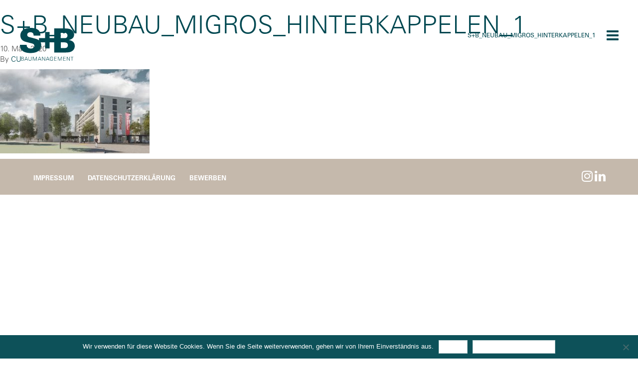

--- FILE ---
content_type: text/html; charset=UTF-8
request_url: https://www.s-b.swiss/referenz/neubau-migros-hinterkappelen/sb_neubau_migros_hinterkappelen_1/
body_size: 7387
content:

<!doctype html>
<html lang="de">
  <head>
  <meta charset="utf-8">
  <meta http-equiv="x-ua-compatible" content="ie=edge">
  <meta name="viewport" content="width=device-width, initial-scale=1, maximum-scale=1, user-scalable=0"/> 
  <meta name='robots' content='index, follow, max-image-preview:large, max-snippet:-1, max-video-preview:-1' />

	<!-- This site is optimized with the Yoast SEO plugin v25.6 - https://yoast.com/wordpress/plugins/seo/ -->
	<title>S+B_Neubau_Migros_Hinterkappelen_1 - S+B Baumanagement AG</title>
	<link rel="canonical" href="https://www.s-b.swiss/referenz/neubau-migros-hinterkappelen/sb_neubau_migros_hinterkappelen_1/" />
	<meta property="og:locale" content="de_DE" />
	<meta property="og:type" content="article" />
	<meta property="og:title" content="S+B_Neubau_Migros_Hinterkappelen_1 - S+B Baumanagement AG" />
	<meta property="og:url" content="https://www.s-b.swiss/referenz/neubau-migros-hinterkappelen/sb_neubau_migros_hinterkappelen_1/" />
	<meta property="og:site_name" content="S+B Baumanagement AG" />
	<meta property="og:image" content="https://www.s-b.swiss/referenz/neubau-migros-hinterkappelen/sb_neubau_migros_hinterkappelen_1" />
	<meta property="og:image:width" content="2000" />
	<meta property="og:image:height" content="1124" />
	<meta property="og:image:type" content="image/jpeg" />
	<meta name="twitter:card" content="summary_large_image" />
	<script type="application/ld+json" class="yoast-schema-graph">{"@context":"https://schema.org","@graph":[{"@type":"WebPage","@id":"https://www.s-b.swiss/referenz/neubau-migros-hinterkappelen/sb_neubau_migros_hinterkappelen_1/","url":"https://www.s-b.swiss/referenz/neubau-migros-hinterkappelen/sb_neubau_migros_hinterkappelen_1/","name":"S+B_Neubau_Migros_Hinterkappelen_1 - S+B Baumanagement AG","isPartOf":{"@id":"https://www.s-b.swiss/#website"},"primaryImageOfPage":{"@id":"https://www.s-b.swiss/referenz/neubau-migros-hinterkappelen/sb_neubau_migros_hinterkappelen_1/#primaryimage"},"image":{"@id":"https://www.s-b.swiss/referenz/neubau-migros-hinterkappelen/sb_neubau_migros_hinterkappelen_1/#primaryimage"},"thumbnailUrl":"https://www.s-b.swiss/wp-content/uploads/2020/03/SB_Neubau_Migros_Hinterkappelen_1.jpg","datePublished":"2020-03-10T09:59:20+00:00","breadcrumb":{"@id":"https://www.s-b.swiss/referenz/neubau-migros-hinterkappelen/sb_neubau_migros_hinterkappelen_1/#breadcrumb"},"inLanguage":"de","potentialAction":[{"@type":"ReadAction","target":["https://www.s-b.swiss/referenz/neubau-migros-hinterkappelen/sb_neubau_migros_hinterkappelen_1/"]}]},{"@type":"ImageObject","inLanguage":"de","@id":"https://www.s-b.swiss/referenz/neubau-migros-hinterkappelen/sb_neubau_migros_hinterkappelen_1/#primaryimage","url":"https://www.s-b.swiss/wp-content/uploads/2020/03/SB_Neubau_Migros_Hinterkappelen_1.jpg","contentUrl":"https://www.s-b.swiss/wp-content/uploads/2020/03/SB_Neubau_Migros_Hinterkappelen_1.jpg","width":2000,"height":1124},{"@type":"BreadcrumbList","@id":"https://www.s-b.swiss/referenz/neubau-migros-hinterkappelen/sb_neubau_migros_hinterkappelen_1/#breadcrumb","itemListElement":[{"@type":"ListItem","position":1,"name":"Startseite","item":"https://www.s-b.swiss/"},{"@type":"ListItem","position":2,"name":"Neubau Migros Hinterkappelen","item":"https://www.s-b.swiss/referenz/neubau-migros-hinterkappelen/"},{"@type":"ListItem","position":3,"name":"S+B_Neubau_Migros_Hinterkappelen_1"}]},{"@type":"WebSite","@id":"https://www.s-b.swiss/#website","url":"https://www.s-b.swiss/","name":"S+B Baumanagement AG","description":"Erfolg durch Zusammenspiel.","publisher":{"@id":"https://www.s-b.swiss/#organization"},"potentialAction":[{"@type":"SearchAction","target":{"@type":"EntryPoint","urlTemplate":"https://www.s-b.swiss/?s={search_term_string}"},"query-input":{"@type":"PropertyValueSpecification","valueRequired":true,"valueName":"search_term_string"}}],"inLanguage":"de"},{"@type":"Organization","@id":"https://www.s-b.swiss/#organization","name":"S+B Baumanagement AG","url":"https://www.s-b.swiss/","logo":{"@type":"ImageObject","inLanguage":"de","@id":"https://www.s-b.swiss/#/schema/logo/image/","url":"https://www.s-b.swiss/wp-content/uploads/2016/08/SulzerBuzzi_Profilbild_400x400px.png","contentUrl":"https://www.s-b.swiss/wp-content/uploads/2016/08/SulzerBuzzi_Profilbild_400x400px.png","width":400,"height":400,"caption":"S+B Baumanagement AG"},"image":{"@id":"https://www.s-b.swiss/#/schema/logo/image/"},"sameAs":["https://www.linkedin.com/company/10870657"]}]}</script>
	<!-- / Yoast SEO plugin. -->


<script type="text/javascript">
/* <![CDATA[ */
window._wpemojiSettings = {"baseUrl":"https:\/\/s.w.org\/images\/core\/emoji\/15.0.3\/72x72\/","ext":".png","svgUrl":"https:\/\/s.w.org\/images\/core\/emoji\/15.0.3\/svg\/","svgExt":".svg","source":{"concatemoji":"https:\/\/www.s-b.swiss\/wp-includes\/js\/wp-emoji-release.min.js?ver=6.6.4"}};
/*! This file is auto-generated */
!function(i,n){var o,s,e;function c(e){try{var t={supportTests:e,timestamp:(new Date).valueOf()};sessionStorage.setItem(o,JSON.stringify(t))}catch(e){}}function p(e,t,n){e.clearRect(0,0,e.canvas.width,e.canvas.height),e.fillText(t,0,0);var t=new Uint32Array(e.getImageData(0,0,e.canvas.width,e.canvas.height).data),r=(e.clearRect(0,0,e.canvas.width,e.canvas.height),e.fillText(n,0,0),new Uint32Array(e.getImageData(0,0,e.canvas.width,e.canvas.height).data));return t.every(function(e,t){return e===r[t]})}function u(e,t,n){switch(t){case"flag":return n(e,"\ud83c\udff3\ufe0f\u200d\u26a7\ufe0f","\ud83c\udff3\ufe0f\u200b\u26a7\ufe0f")?!1:!n(e,"\ud83c\uddfa\ud83c\uddf3","\ud83c\uddfa\u200b\ud83c\uddf3")&&!n(e,"\ud83c\udff4\udb40\udc67\udb40\udc62\udb40\udc65\udb40\udc6e\udb40\udc67\udb40\udc7f","\ud83c\udff4\u200b\udb40\udc67\u200b\udb40\udc62\u200b\udb40\udc65\u200b\udb40\udc6e\u200b\udb40\udc67\u200b\udb40\udc7f");case"emoji":return!n(e,"\ud83d\udc26\u200d\u2b1b","\ud83d\udc26\u200b\u2b1b")}return!1}function f(e,t,n){var r="undefined"!=typeof WorkerGlobalScope&&self instanceof WorkerGlobalScope?new OffscreenCanvas(300,150):i.createElement("canvas"),a=r.getContext("2d",{willReadFrequently:!0}),o=(a.textBaseline="top",a.font="600 32px Arial",{});return e.forEach(function(e){o[e]=t(a,e,n)}),o}function t(e){var t=i.createElement("script");t.src=e,t.defer=!0,i.head.appendChild(t)}"undefined"!=typeof Promise&&(o="wpEmojiSettingsSupports",s=["flag","emoji"],n.supports={everything:!0,everythingExceptFlag:!0},e=new Promise(function(e){i.addEventListener("DOMContentLoaded",e,{once:!0})}),new Promise(function(t){var n=function(){try{var e=JSON.parse(sessionStorage.getItem(o));if("object"==typeof e&&"number"==typeof e.timestamp&&(new Date).valueOf()<e.timestamp+604800&&"object"==typeof e.supportTests)return e.supportTests}catch(e){}return null}();if(!n){if("undefined"!=typeof Worker&&"undefined"!=typeof OffscreenCanvas&&"undefined"!=typeof URL&&URL.createObjectURL&&"undefined"!=typeof Blob)try{var e="postMessage("+f.toString()+"("+[JSON.stringify(s),u.toString(),p.toString()].join(",")+"));",r=new Blob([e],{type:"text/javascript"}),a=new Worker(URL.createObjectURL(r),{name:"wpTestEmojiSupports"});return void(a.onmessage=function(e){c(n=e.data),a.terminate(),t(n)})}catch(e){}c(n=f(s,u,p))}t(n)}).then(function(e){for(var t in e)n.supports[t]=e[t],n.supports.everything=n.supports.everything&&n.supports[t],"flag"!==t&&(n.supports.everythingExceptFlag=n.supports.everythingExceptFlag&&n.supports[t]);n.supports.everythingExceptFlag=n.supports.everythingExceptFlag&&!n.supports.flag,n.DOMReady=!1,n.readyCallback=function(){n.DOMReady=!0}}).then(function(){return e}).then(function(){var e;n.supports.everything||(n.readyCallback(),(e=n.source||{}).concatemoji?t(e.concatemoji):e.wpemoji&&e.twemoji&&(t(e.twemoji),t(e.wpemoji)))}))}((window,document),window._wpemojiSettings);
/* ]]> */
</script>
<style id='wp-emoji-styles-inline-css' type='text/css'>

	img.wp-smiley, img.emoji {
		display: inline !important;
		border: none !important;
		box-shadow: none !important;
		height: 1em !important;
		width: 1em !important;
		margin: 0 0.07em !important;
		vertical-align: -0.1em !important;
		background: none !important;
		padding: 0 !important;
	}
</style>
<link rel='stylesheet' id='wp-block-library-css' href='https://www.s-b.swiss/wp-includes/css/dist/block-library/style.min.css?ver=6.6.4' type='text/css' media='all' />
<style id='classic-theme-styles-inline-css' type='text/css'>
/*! This file is auto-generated */
.wp-block-button__link{color:#fff;background-color:#32373c;border-radius:9999px;box-shadow:none;text-decoration:none;padding:calc(.667em + 2px) calc(1.333em + 2px);font-size:1.125em}.wp-block-file__button{background:#32373c;color:#fff;text-decoration:none}
</style>
<style id='global-styles-inline-css' type='text/css'>
:root{--wp--preset--aspect-ratio--square: 1;--wp--preset--aspect-ratio--4-3: 4/3;--wp--preset--aspect-ratio--3-4: 3/4;--wp--preset--aspect-ratio--3-2: 3/2;--wp--preset--aspect-ratio--2-3: 2/3;--wp--preset--aspect-ratio--16-9: 16/9;--wp--preset--aspect-ratio--9-16: 9/16;--wp--preset--color--black: #000000;--wp--preset--color--cyan-bluish-gray: #abb8c3;--wp--preset--color--white: #ffffff;--wp--preset--color--pale-pink: #f78da7;--wp--preset--color--vivid-red: #cf2e2e;--wp--preset--color--luminous-vivid-orange: #ff6900;--wp--preset--color--luminous-vivid-amber: #fcb900;--wp--preset--color--light-green-cyan: #7bdcb5;--wp--preset--color--vivid-green-cyan: #00d084;--wp--preset--color--pale-cyan-blue: #8ed1fc;--wp--preset--color--vivid-cyan-blue: #0693e3;--wp--preset--color--vivid-purple: #9b51e0;--wp--preset--gradient--vivid-cyan-blue-to-vivid-purple: linear-gradient(135deg,rgba(6,147,227,1) 0%,rgb(155,81,224) 100%);--wp--preset--gradient--light-green-cyan-to-vivid-green-cyan: linear-gradient(135deg,rgb(122,220,180) 0%,rgb(0,208,130) 100%);--wp--preset--gradient--luminous-vivid-amber-to-luminous-vivid-orange: linear-gradient(135deg,rgba(252,185,0,1) 0%,rgba(255,105,0,1) 100%);--wp--preset--gradient--luminous-vivid-orange-to-vivid-red: linear-gradient(135deg,rgba(255,105,0,1) 0%,rgb(207,46,46) 100%);--wp--preset--gradient--very-light-gray-to-cyan-bluish-gray: linear-gradient(135deg,rgb(238,238,238) 0%,rgb(169,184,195) 100%);--wp--preset--gradient--cool-to-warm-spectrum: linear-gradient(135deg,rgb(74,234,220) 0%,rgb(151,120,209) 20%,rgb(207,42,186) 40%,rgb(238,44,130) 60%,rgb(251,105,98) 80%,rgb(254,248,76) 100%);--wp--preset--gradient--blush-light-purple: linear-gradient(135deg,rgb(255,206,236) 0%,rgb(152,150,240) 100%);--wp--preset--gradient--blush-bordeaux: linear-gradient(135deg,rgb(254,205,165) 0%,rgb(254,45,45) 50%,rgb(107,0,62) 100%);--wp--preset--gradient--luminous-dusk: linear-gradient(135deg,rgb(255,203,112) 0%,rgb(199,81,192) 50%,rgb(65,88,208) 100%);--wp--preset--gradient--pale-ocean: linear-gradient(135deg,rgb(255,245,203) 0%,rgb(182,227,212) 50%,rgb(51,167,181) 100%);--wp--preset--gradient--electric-grass: linear-gradient(135deg,rgb(202,248,128) 0%,rgb(113,206,126) 100%);--wp--preset--gradient--midnight: linear-gradient(135deg,rgb(2,3,129) 0%,rgb(40,116,252) 100%);--wp--preset--font-size--small: 13px;--wp--preset--font-size--medium: 20px;--wp--preset--font-size--large: 36px;--wp--preset--font-size--x-large: 42px;--wp--preset--spacing--20: 0.44rem;--wp--preset--spacing--30: 0.67rem;--wp--preset--spacing--40: 1rem;--wp--preset--spacing--50: 1.5rem;--wp--preset--spacing--60: 2.25rem;--wp--preset--spacing--70: 3.38rem;--wp--preset--spacing--80: 5.06rem;--wp--preset--shadow--natural: 6px 6px 9px rgba(0, 0, 0, 0.2);--wp--preset--shadow--deep: 12px 12px 50px rgba(0, 0, 0, 0.4);--wp--preset--shadow--sharp: 6px 6px 0px rgba(0, 0, 0, 0.2);--wp--preset--shadow--outlined: 6px 6px 0px -3px rgba(255, 255, 255, 1), 6px 6px rgba(0, 0, 0, 1);--wp--preset--shadow--crisp: 6px 6px 0px rgba(0, 0, 0, 1);}:where(.is-layout-flex){gap: 0.5em;}:where(.is-layout-grid){gap: 0.5em;}body .is-layout-flex{display: flex;}.is-layout-flex{flex-wrap: wrap;align-items: center;}.is-layout-flex > :is(*, div){margin: 0;}body .is-layout-grid{display: grid;}.is-layout-grid > :is(*, div){margin: 0;}:where(.wp-block-columns.is-layout-flex){gap: 2em;}:where(.wp-block-columns.is-layout-grid){gap: 2em;}:where(.wp-block-post-template.is-layout-flex){gap: 1.25em;}:where(.wp-block-post-template.is-layout-grid){gap: 1.25em;}.has-black-color{color: var(--wp--preset--color--black) !important;}.has-cyan-bluish-gray-color{color: var(--wp--preset--color--cyan-bluish-gray) !important;}.has-white-color{color: var(--wp--preset--color--white) !important;}.has-pale-pink-color{color: var(--wp--preset--color--pale-pink) !important;}.has-vivid-red-color{color: var(--wp--preset--color--vivid-red) !important;}.has-luminous-vivid-orange-color{color: var(--wp--preset--color--luminous-vivid-orange) !important;}.has-luminous-vivid-amber-color{color: var(--wp--preset--color--luminous-vivid-amber) !important;}.has-light-green-cyan-color{color: var(--wp--preset--color--light-green-cyan) !important;}.has-vivid-green-cyan-color{color: var(--wp--preset--color--vivid-green-cyan) !important;}.has-pale-cyan-blue-color{color: var(--wp--preset--color--pale-cyan-blue) !important;}.has-vivid-cyan-blue-color{color: var(--wp--preset--color--vivid-cyan-blue) !important;}.has-vivid-purple-color{color: var(--wp--preset--color--vivid-purple) !important;}.has-black-background-color{background-color: var(--wp--preset--color--black) !important;}.has-cyan-bluish-gray-background-color{background-color: var(--wp--preset--color--cyan-bluish-gray) !important;}.has-white-background-color{background-color: var(--wp--preset--color--white) !important;}.has-pale-pink-background-color{background-color: var(--wp--preset--color--pale-pink) !important;}.has-vivid-red-background-color{background-color: var(--wp--preset--color--vivid-red) !important;}.has-luminous-vivid-orange-background-color{background-color: var(--wp--preset--color--luminous-vivid-orange) !important;}.has-luminous-vivid-amber-background-color{background-color: var(--wp--preset--color--luminous-vivid-amber) !important;}.has-light-green-cyan-background-color{background-color: var(--wp--preset--color--light-green-cyan) !important;}.has-vivid-green-cyan-background-color{background-color: var(--wp--preset--color--vivid-green-cyan) !important;}.has-pale-cyan-blue-background-color{background-color: var(--wp--preset--color--pale-cyan-blue) !important;}.has-vivid-cyan-blue-background-color{background-color: var(--wp--preset--color--vivid-cyan-blue) !important;}.has-vivid-purple-background-color{background-color: var(--wp--preset--color--vivid-purple) !important;}.has-black-border-color{border-color: var(--wp--preset--color--black) !important;}.has-cyan-bluish-gray-border-color{border-color: var(--wp--preset--color--cyan-bluish-gray) !important;}.has-white-border-color{border-color: var(--wp--preset--color--white) !important;}.has-pale-pink-border-color{border-color: var(--wp--preset--color--pale-pink) !important;}.has-vivid-red-border-color{border-color: var(--wp--preset--color--vivid-red) !important;}.has-luminous-vivid-orange-border-color{border-color: var(--wp--preset--color--luminous-vivid-orange) !important;}.has-luminous-vivid-amber-border-color{border-color: var(--wp--preset--color--luminous-vivid-amber) !important;}.has-light-green-cyan-border-color{border-color: var(--wp--preset--color--light-green-cyan) !important;}.has-vivid-green-cyan-border-color{border-color: var(--wp--preset--color--vivid-green-cyan) !important;}.has-pale-cyan-blue-border-color{border-color: var(--wp--preset--color--pale-cyan-blue) !important;}.has-vivid-cyan-blue-border-color{border-color: var(--wp--preset--color--vivid-cyan-blue) !important;}.has-vivid-purple-border-color{border-color: var(--wp--preset--color--vivid-purple) !important;}.has-vivid-cyan-blue-to-vivid-purple-gradient-background{background: var(--wp--preset--gradient--vivid-cyan-blue-to-vivid-purple) !important;}.has-light-green-cyan-to-vivid-green-cyan-gradient-background{background: var(--wp--preset--gradient--light-green-cyan-to-vivid-green-cyan) !important;}.has-luminous-vivid-amber-to-luminous-vivid-orange-gradient-background{background: var(--wp--preset--gradient--luminous-vivid-amber-to-luminous-vivid-orange) !important;}.has-luminous-vivid-orange-to-vivid-red-gradient-background{background: var(--wp--preset--gradient--luminous-vivid-orange-to-vivid-red) !important;}.has-very-light-gray-to-cyan-bluish-gray-gradient-background{background: var(--wp--preset--gradient--very-light-gray-to-cyan-bluish-gray) !important;}.has-cool-to-warm-spectrum-gradient-background{background: var(--wp--preset--gradient--cool-to-warm-spectrum) !important;}.has-blush-light-purple-gradient-background{background: var(--wp--preset--gradient--blush-light-purple) !important;}.has-blush-bordeaux-gradient-background{background: var(--wp--preset--gradient--blush-bordeaux) !important;}.has-luminous-dusk-gradient-background{background: var(--wp--preset--gradient--luminous-dusk) !important;}.has-pale-ocean-gradient-background{background: var(--wp--preset--gradient--pale-ocean) !important;}.has-electric-grass-gradient-background{background: var(--wp--preset--gradient--electric-grass) !important;}.has-midnight-gradient-background{background: var(--wp--preset--gradient--midnight) !important;}.has-small-font-size{font-size: var(--wp--preset--font-size--small) !important;}.has-medium-font-size{font-size: var(--wp--preset--font-size--medium) !important;}.has-large-font-size{font-size: var(--wp--preset--font-size--large) !important;}.has-x-large-font-size{font-size: var(--wp--preset--font-size--x-large) !important;}
:where(.wp-block-post-template.is-layout-flex){gap: 1.25em;}:where(.wp-block-post-template.is-layout-grid){gap: 1.25em;}
:where(.wp-block-columns.is-layout-flex){gap: 2em;}:where(.wp-block-columns.is-layout-grid){gap: 2em;}
:root :where(.wp-block-pullquote){font-size: 1.5em;line-height: 1.6;}
</style>
<link rel='stylesheet' id='cookie-notice-front-css' href='https://www.s-b.swiss/wp-content/plugins/cookie-notice/css/front.min.css?ver=2.5.9' type='text/css' media='all' />
<link rel='stylesheet' id='pdp/front.css-css' href='https://www.s-b.swiss/wp-content/plugins/post-draft-preview/dist/styles/front.css' type='text/css' media='all' />
<link rel='stylesheet' id='responsive-lightbox-swipebox-css' href='https://www.s-b.swiss/wp-content/plugins/responsive-lightbox/assets/swipebox/swipebox.min.css?ver=2.4.8' type='text/css' media='all' />
<link rel='stylesheet' id='sa_organigramm-css' href='https://www.s-b.swiss/wp-content/plugins/wpplugin.organizational-chart/assets/css/organigramm.css?ver=1.0.0' type='text/css' media='all' />
<link rel='stylesheet' id='sa_bootstrap-css' href='https://www.s-b.swiss/wp-content/plugins/wpplugin.organizational-chart/assets/css/vendor/bootstrap.min.css?ver=1.0.0' type='text/css' media='all' />
<link rel='stylesheet' id='SoMe-css' href='https://www.s-b.swiss/wp-content/plugins/wpplugin.some-accounts/vendor/font-awesome-4.6.3/css/font-awesome.min.css?ver=6.6.4' type='text/css' media='all' />
<link rel='stylesheet' id='css/default-skin.css-css' href='https://www.s-b.swiss/wp-content/plugins/wpplugin.team/app/public/style/default-skin.css?ver=6.6.4' type='text/css' media='all' />
<link rel='stylesheet' id='css/photoswipe.css-css' href='https://www.s-b.swiss/wp-content/plugins/wpplugin.team/app/public/style/photoswipe.css?ver=6.6.4' type='text/css' media='all' />
<link rel='stylesheet' id='css/teamshortcode.css-css' href='https://www.s-b.swiss/wp-content/plugins/wpplugin.team/app/public/style/teamshortcode.css?ver=6.6.4' type='text/css' media='all' />
<link rel='stylesheet' id='sage/css-css' href='https://www.s-b.swiss/wp-content/themes/wptheme.sbbau/dist/styles/main.css' type='text/css' media='all' />
<script type="text/javascript" id="cookie-notice-front-js-before">
/* <![CDATA[ */
var cnArgs = {"ajaxUrl":"https:\/\/www.s-b.swiss\/wp-admin\/admin-ajax.php","nonce":"abcbb44aad","hideEffect":"fade","position":"bottom","onScroll":false,"onScrollOffset":100,"onClick":false,"cookieName":"cookie_notice_accepted","cookieTime":2592000,"cookieTimeRejected":2592000,"globalCookie":false,"redirection":false,"cache":false,"revokeCookies":false,"revokeCookiesOpt":"automatic"};
/* ]]> */
</script>
<script type="text/javascript" src="https://www.s-b.swiss/wp-content/plugins/cookie-notice/js/front.min.js?ver=2.5.9" id="cookie-notice-front-js"></script>
<script type="text/javascript" src="https://www.s-b.swiss/wp-includes/js/jquery/jquery.min.js?ver=3.7.1" id="jquery-core-js"></script>
<script type="text/javascript" src="https://www.s-b.swiss/wp-includes/js/jquery/jquery-migrate.min.js?ver=3.4.1" id="jquery-migrate-js"></script>
<script type="text/javascript" src="https://www.s-b.swiss/wp-content/plugins/responsive-lightbox/assets/swipebox/jquery.swipebox.min.js?ver=2.4.8" id="responsive-lightbox-swipebox-js"></script>
<script type="text/javascript" src="https://www.s-b.swiss/wp-includes/js/underscore.min.js?ver=1.13.4" id="underscore-js"></script>
<script type="text/javascript" src="https://www.s-b.swiss/wp-content/plugins/responsive-lightbox/assets/infinitescroll/infinite-scroll.pkgd.min.js?ver=6.6.4" id="responsive-lightbox-infinite-scroll-js"></script>
<script type="text/javascript" id="responsive-lightbox-js-before">
/* <![CDATA[ */
var rlArgs = {"script":"swipebox","selector":"lightbox","customEvents":"","activeGalleries":true,"animation":true,"hideCloseButtonOnMobile":false,"removeBarsOnMobile":false,"hideBars":true,"hideBarsDelay":5000,"videoMaxWidth":1080,"useSVG":true,"loopAtEnd":false,"woocommerce_gallery":false,"ajaxurl":"https:\/\/www.s-b.swiss\/wp-admin\/admin-ajax.php","nonce":"b5acb4bf61","preview":false,"postId":4789,"scriptExtension":false};
/* ]]> */
</script>
<script type="text/javascript" src="https://www.s-b.swiss/wp-content/plugins/responsive-lightbox/js/front.js?ver=2.4.8" id="responsive-lightbox-js"></script>
<script type="text/javascript" src="https://www.s-b.swiss/wp-content/plugins/wpplugin.team/app/public/script/photoswipe-ui-default.min.js?ver=6.6.4" id="script/photoswipe-ui-default.min.js-js"></script>
<script type="text/javascript" src="https://www.s-b.swiss/wp-content/plugins/wpplugin.team/app/public/script/photoswipe.min.js?ver=6.6.4" id="script/photoswipe.min.js-js"></script>
<link rel="https://api.w.org/" href="https://www.s-b.swiss/wp-json/" /><link rel="alternate" title="JSON" type="application/json" href="https://www.s-b.swiss/wp-json/wp/v2/media/4789" /><link rel="EditURI" type="application/rsd+xml" title="RSD" href="https://www.s-b.swiss/xmlrpc.php?rsd" />
<meta name="generator" content="WordPress 6.6.4" />
<link rel='shortlink' href='https://www.s-b.swiss/?p=4789' />
<link rel="alternate" title="oEmbed (JSON)" type="application/json+oembed" href="https://www.s-b.swiss/wp-json/oembed/1.0/embed?url=https%3A%2F%2Fwww.s-b.swiss%2Freferenz%2Fneubau-migros-hinterkappelen%2Fsb_neubau_migros_hinterkappelen_1%2F" />
<link rel="alternate" title="oEmbed (XML)" type="text/xml+oembed" href="https://www.s-b.swiss/wp-json/oembed/1.0/embed?url=https%3A%2F%2Fwww.s-b.swiss%2Freferenz%2Fneubau-migros-hinterkappelen%2Fsb_neubau_migros_hinterkappelen_1%2F&#038;format=xml" />
<meta name="generator" content="performance-lab 3.4.1; plugins: webp-uploads">
<meta name="generator" content="webp-uploads 2.1.0">
<link rel="icon" href="https://www.s-b.swiss/wp-content/uploads/2017/03/cropped-Favicon2-32x32.jpg" sizes="32x32" />
<link rel="icon" href="https://www.s-b.swiss/wp-content/uploads/2017/03/cropped-Favicon2-192x192.jpg" sizes="192x192" />
<link rel="apple-touch-icon" href="https://www.s-b.swiss/wp-content/uploads/2017/03/cropped-Favicon2-180x180.jpg" />
<meta name="msapplication-TileImage" content="https://www.s-b.swiss/wp-content/uploads/2017/03/cropped-Favicon2-270x270.jpg" />
</head>
  <body class="attachment attachment-template-default single single-attachment postid-4789 attachmentid-4789 attachment-jpeg cookies-not-set sb_neubau_migros_hinterkappelen_1">
    <!--[if lt IE 9]>
      <div class="alert alert-warning">
        You are using an <strong>outdated</strong> browser. Please <a href="http://browsehappy.com/">upgrade your browser</a> to improve your experience.      </div>
    <![endif]-->
    <header>
	<div class="hamburger-menu">
		<span class="page-title">S+B_Neubau_Migros_Hinterkappelen_1</span>
		<button type="button" class="navbar-toggle collapsed" data-toggle="collapse" data-target=".navbar-collapse">
			<span class="sr-only">Toggle navigation</span>
			<span class="icon-bar"></span>
			<span class="icon-bar"></span>
			<span class="icon-bar"></span>
		</button>
	</div>
	<a class="navbar-brand" href="https://www.s-b.swiss/">S+B Baumanagement AG</a>
	<nav class="collapse navbar-collapse" role="navigation">
	  <div class="menu-hauptnavigation-container"><ul id="menu-hauptnavigation" class="nav navbar-nav"><li id="menu-item-9" class="menu-item menu-item-type-post_type menu-item-object-page menu-item-home menu-item-9"><a title="Home" href="https://www.s-b.swiss/">Home</a></li>
<li id="menu-item-178" class="menu-item menu-item-type-post_type menu-item-object-page menu-item-178"><a title="Referenzen" href="https://www.s-b.swiss/referenzen/">Referenzen</a></li>
<li id="menu-item-96" class="menu-item menu-item-type-post_type menu-item-object-page menu-item-96"><a title="Dienstleistungen" href="https://www.s-b.swiss/dienstleistungen/">Dienstleistungen</a></li>
<li id="menu-item-7154" class="menu-item menu-item-type-post_type menu-item-object-page menu-item-7154"><a title="Digitalisierung" href="https://www.s-b.swiss/digitalisierung/">Digitalisierung</a></li>
<li id="menu-item-6772" class="menu-item menu-item-type-post_type menu-item-object-page menu-item-6772"><a title="Nachhaltigkeit" href="https://www.s-b.swiss/nachhaltigkeit/">Nachhaltigkeit</a></li>
<li id="menu-item-74" class="menu-item menu-item-type-post_type menu-item-object-page menu-item-74"><a title="Deine Karriere" href="https://www.s-b.swiss/karriere/">Deine Karriere</a></li>
<li id="menu-item-239" class="menu-item menu-item-type-post_type menu-item-object-page menu-item-239"><a title="Team" href="https://www.s-b.swiss/team/">Team</a></li>
<li id="menu-item-234" class="menu-item menu-item-type-post_type menu-item-object-page menu-item-234"><a title="Über uns" href="https://www.s-b.swiss/ueber-uns/">Über uns</a></li>
<li id="menu-item-126" class="menu-item menu-item-type-post_type menu-item-object-page menu-item-126"><a title="Kontakt" href="https://www.s-b.swiss/kontakt/">Kontakt</a></li>
</ul></div>	</nav>
</header>    <div class="wrap" role="document">
      <div class="content">
        <main class="main">
            <article class="post-4789 attachment type-attachment status-inherit hentry">
    <header>
      <h1 class="entry-title">S+B_Neubau_Migros_Hinterkappelen_1</h1>
      <time class="updated" datetime="2020-03-10T09:59:20+00:00">10. März 2020</time>
<p class="byline author vcard">By <a href="https://www.s-b.swiss/author/christine-uebersax/" rel="author" class="fn">CU</a></p>
    </header>
    <div class="entry-content">
      <p class="attachment"><a href='https://www.s-b.swiss/wp-content/uploads/2020/03/SB_Neubau_Migros_Hinterkappelen_1.jpg' title="" data-rl_title="" class="rl-gallery-link" data-rl_caption="" data-rel="lightbox-gallery-0"><img fetchpriority="high" decoding="async" width="300" height="169" src="https://www.s-b.swiss/wp-content/uploads/2020/03/SB_Neubau_Migros_Hinterkappelen_1-300x169.jpg" class="attachment-medium size-medium" alt="" srcset="https://www.s-b.swiss/wp-content/uploads/2020/03/SB_Neubau_Migros_Hinterkappelen_1-300x169.jpg 300w, https://www.s-b.swiss/wp-content/uploads/2020/03/SB_Neubau_Migros_Hinterkappelen_1-1024x575.jpg 1024w, https://www.s-b.swiss/wp-content/uploads/2020/03/SB_Neubau_Migros_Hinterkappelen_1-768x432.jpg 768w, https://www.s-b.swiss/wp-content/uploads/2020/03/SB_Neubau_Migros_Hinterkappelen_1-726x408.jpg 726w, https://www.s-b.swiss/wp-content/uploads/2020/03/SB_Neubau_Migros_Hinterkappelen_1-1536x863.jpg 1536w, https://www.s-b.swiss/wp-content/uploads/2020/03/SB_Neubau_Migros_Hinterkappelen_1-1200x674.jpg 1200w, https://www.s-b.swiss/wp-content/uploads/2020/03/SB_Neubau_Migros_Hinterkappelen_1.jpg 2000w" sizes="(max-width: 300px) 100vw, 300px" /></a></p>
    </div>
    <footer>
          </footer>
      </article>
        </main><!-- /.main -->
              </div><!-- /.content -->
    </div><!-- /.wrap -->
    <footer class="content-info">
  <div class="container-fluid">
	  <div class="col-sm-6 col-xs-10">
	  <div class="menu-footer-menue-container"><ul id="menu-footer-menue" class="menu"><li id="menu-item-534" class="menu-item menu-item-type-post_type menu-item-object-page menu-item-534"><a title="Impressum" href="https://www.s-b.swiss/impressum/">Impressum</a></li>
<li id="menu-item-5037" class="menu-item menu-item-type-post_type menu-item-object-page menu-item-5037"><a title="Datenschutzerklärung" href="https://www.s-b.swiss/datenschutzerklaerung/">Datenschutzerklärung</a></li>
<li id="menu-item-5062" class="menu-item menu-item-type-post_type menu-item-object-page menu-item-5062"><a title="Bewerben" href="https://www.s-b.swiss/bewerben/">Bewerben</a></li>
</ul></div>	  </div>
	  <div class="col-sm-6 col-xs-2">
		  <div class="alignright some-accounts">
		  	<a class="some-link" href="https://www.instagram.com/sb_baumanagement_ag/?hl=de" title="Instagram" target="_blank"><i class="fa fa-instagram"></i></a>
<a class="some-link" href="https://www.linkedin.com/company/s-b-baumanagement-ag" title="LinkedIn" target="_blank"><i class="fa fa-linkedin"></i></a>
		  </div>
	  </div>
  </div>
</footer>
<!-- Matomo -->
<script>
  var _paq = window._paq = window._paq || [];
  /* tracker methods like "setCustomDimension" should be called before "trackPageView" */
  _paq.push(['trackPageView']);
  _paq.push(['enableLinkTracking']);
  (function() {
    var u="https://stats.cubetech.ch/";
    _paq.push(['setTrackerUrl', u+'piwik.php']);
    _paq.push(['setSiteId', '79']);
    var d=document, g=d.createElement('script'), s=d.getElementsByTagName('script')[0];
    g.async=true; g.src=u+'piwik.js'; s.parentNode.insertBefore(g,s);
  })();
</script>
<!-- End Matomo Code -->
<script type="text/javascript" src="https://www.s-b.swiss/wp-content/plugins/post-draft-preview/dist/scripts/manifest.js" id="pdp/manifest.js-js"></script>
<script type="text/javascript" src="https://www.s-b.swiss/wp-content/plugins/post-draft-preview/dist/scripts/front.js" id="pdp/front.js-js"></script>
<script type="text/javascript" src="https://www.s-b.swiss/wp-content/plugins/wpplugin.organizational-chart/assets/js/main.js?ver=1.0.0" id="sa_main_js-js"></script>
<script type="text/javascript" id="sage/js-js-extra">
/* <![CDATA[ */
var projectsAjax = {"url":"https:\/\/www.s-b.swiss\/wp-admin\/admin-ajax.php"};
/* ]]> */
</script>
<script type="text/javascript" src="https://www.s-b.swiss/wp-content/themes/wptheme.sbbau/dist/scripts/main.js" id="sage/js-js"></script>

		<!-- Cookie Notice plugin v2.5.9 by Hu-manity.co https://hu-manity.co/ -->
		<div id="cookie-notice" role="dialog" class="cookie-notice-hidden cookie-revoke-hidden cn-position-bottom" aria-label="Cookie Notice" style="background-color: rgba(0,72,81,0.95);"><div class="cookie-notice-container" style="color: #fff"><span id="cn-notice-text" class="cn-text-container">Wir verwenden für diese Website Cookies. Wenn Sie die Seite weiterverwenden, gehen wir von Ihrem Einverständnis aus.</span><span id="cn-notice-buttons" class="cn-buttons-container"><button id="cn-accept-cookie" data-cookie-set="accept" class="cn-set-cookie cn-button cn-button-custom btn btn-cookie" aria-label="Okay">Okay</button><button data-link-url="https://www.s-b.swiss/datenschutzerklaerung/" data-link-target="_blank" id="cn-more-info" class="cn-more-info cn-button cn-button-custom btn btn-cookie" aria-label="Datenschutzerklärung">Datenschutzerklärung</button></span><button id="cn-close-notice" data-cookie-set="accept" class="cn-close-icon" aria-label="No"></button></div>
			
		</div>
		<!-- / Cookie Notice plugin -->  </body>
</html>


--- FILE ---
content_type: text/css
request_url: https://www.s-b.swiss/wp-content/plugins/wpplugin.organizational-chart/assets/css/organigramm.css?ver=1.0.0
body_size: 248
content:
.organigramm { font-size: 15px; margin-right: 12px; margin-left: 15px; }
	
.organigramm .square { padding-left: 22px; padding-right: 22px; }
.organigramm article { background-color: #004851; color: white; padding: 30px; margin-top: 10px; width: 100%; max-width: 100%; display: table; }

.organigramm article.stufe-stabsstelle, .organigramm article.stufe-bereichsleiter, .organigramm article.stufe-mitarbeiter { background-color: #004851; }

.mitarbeiter-text { font-weight: 300; text-align: center; line-height: 1.5; height: 100%; display: table-cell; vertical-align: middle; }
.title { font-weight: 800; }





/* Responsive */
	
@media (min-width: 768px) {
	
	.organigramm { font-size: 15px; }
	.organigramm article { margin-top: 40px; }
	
	.organigramm article.stufe-geschaeftsleitung { margin: 0 auto; margin-bottom: 40px; width: 80%; }
	
	.organigramm article.stufe-geschaeftsleitung:after { content: ''; display: block; width: 1px; height: 40px; background-color: #bed1d3; position: absolute; left: 50%; transform: translateX(-50%); bottom: 0; }

	.organigramm article.stufe-stabsstelle:before, .organigramm article.stufe-stabsstelle:before, .organigramm article.stufe-bereichsleiter:before { content: ''; display: block; width: 1px; height: 40px; background-color: #bed1d3; position: absolute; left: 50%; transform: translateX(-50%); top: 0; }
	
	.organigramm .article-left::before, .organigramm .article-right::after { content: ''; position: absolute; top: 0; right: 50%; border-top: 1px solid #bed1d3; width: 50%; height: 20px; }
	.organigramm .article:after { right: auto; left: 50%; }
	 
	.mitarbeiter-text { line-height: 1.5; }
	
}

@media (min-width: 768px) and (max-width: 825px) {
	
	.organigramm article { padding: 20px; }

}


@media (min-width: 992px) {

	.organigramm .square { padding-left: 15px; padding-right: 15px; }

}


@media (min-width: 1200px) and (max-width: 1365px) {
	
	.organigramm article { padding: 20px; }
}

@media (min-width: 1200px) { 

	.organigramm { margin: 0; }
	.organigramm article.stufe-geschaeftsleitung { width: 100%; }

}

@media (max-width: 767px) {
	.organigramm article.stufe-stabsstelle { background-color: rgba( 0, 72, 81, 0.75 ); }
	.organigramm article.stufe-bereichsleiter { background-color: rgba( 0, 72, 81, 0.50 ); }
	.organigramm article.stufe-mitarbeiter { background-color: rgba( 0, 72, 81, 0.25 ); }
}


--- FILE ---
content_type: text/css
request_url: https://www.s-b.swiss/wp-content/plugins/wpplugin.team/app/public/style/teamshortcode.css?ver=6.6.4
body_size: 265
content:
.team-main-container .team-entry { height: 374px; overflow: hidden; position: relative; }
.team-main-container .team-entry .team-img { width: 100%; height: auto; background-size: cover; background-position: center center; background-repeat: no-repeat; border: none; -webkit-border-radius: 4px; -moz-border-radius: 4px; border-radius: 4px; }

.team-main-container .team-entry figcaption { background-color: rgba(0, 150, 50, 0.6); color: white; padding: 10px 10px 11px; -moz-border-radius: 0 0 4px 4px; -webkit-border-radius: 0 0 4px 4px; border-radius: 0 0 4px 4px; position: absolute; bottom: 0px; left: 10px; right: 10px; }

.team-main-container .team-entry figcaption p { margin: 0px; }
.team-main-container .team-entry figcaption p.team-name { font-weight: 700; }


/* POPUP */
.pswp__bg { background-color: white; opacity: 0.75 !important; }

.pswp__img, .pswp__zoom-wrap { z-index: 1000; }

.pswp__ui--fit .pswp__top-bar { background-color: transparent; }
.pswp__ui--fit .pswp__caption { background-color: rgba(0, 150, 50, 0.6); }

.pswp__ui--fit .pswp__caption .pswp__caption__center, .pswp__ui--fit .pswp__caption .pswp__caption__center a { color: white; text-align: center; }
.pswp__ui--fit .pswp__caption .pswp__caption__center p { margin-bottom: 0px; }

.pswp__ui--fit .pswp__caption .pswp__caption__center p.team-name { font-weight: 700; }


.pswp__button, .pswp__button--arrow--left:before, .pswp__button--arrow--right:before { background: none; font: normal normal normal 14px/1 FontAwesome; font-size: inherit; text-rendering: auto; -webkit-font-smoothing: antialiased; -moz-osx-font-smoothing: grayscale; transform: translate(0, 0); font-size: 45px; color: white; transition: color 0.2s ease; z-index: 100; }

.pswp__button:hover::before { color: white !important; }

.pswp__button--arrow--left:before { content: "\f104"; }
.pswp__button--arrow--right:before { content: "\f105"; }

.pswp__button--arrow--left { left: calc(50% - 210px - 70px); top: 40%; }
.ie9 .pswp__button--arrow--left { left: 0px !important; }

.pswp__button--arrow--right { right: calc(50% - 210px - 70px); top: 40%; }
.ie9 .pswp__button--arrow--right { right: 0px !important; }

--- FILE ---
content_type: image/svg+xml
request_url: https://www.s-b.swiss/wp-content/themes/wptheme.sbbau/dist/images/sb_logo_white.svg
body_size: 593
content:
<svg viewBox="0 0 110 66" style="background-color:#ffffff00" version="1.1" xmlns="http://www.w3.org/2000/svg" xml:space="preserve" x="0" y="0" width="100%" height="100%"><g id="Ebene%2012"><path d="M89.3 40.5h-7.4V29.1h7c1.8 0 7.3 0 7.3 5.8 0 5.6-5.3 5.6-6.9 5.6zM81.8 9.9h7.3c1.4 0 2.9 0 4.4 1.1 1.3 1.1 1.9 2.8 1.9 4.3 0 2.1-1 3.8-2.6 4.7-1.1.6-2.5.6-4.7.6h-6.3V9.9zm16.5 14.5v-.1c2.4-.6 10.4-2.4 10.4-10.9 0-4.3-2.2-6.9-3.7-8.3-4.5-4-10.7-4-16.8-4H68.8v19.4h-9.4V8.3h-8.8v12.2H38.3V25c-2.7-2.1-6.4-3.1-9.7-4l-9.1-2.3c-1.9-.5-4.9-1.4-4.9-4.9 0-2.9 2.5-5.1 6.4-5.1 6.5 0 6.4 5.2 6.4 6.7H41C41 10.2 40.2 0 21.2 0 6.7 0 .8 7.3.8 15.1c0 10.1 8.7 12.4 12 13.2l11.9 3.1c3.2.9 4.2 2.4 4.2 4.7 0 5.4-6.1 5.4-7.2 5.4-8 0-8.1-5.5-8.2-7.4H0c.1 2 .1 6.8 3.7 10.7 4.4 4.9 12.6 5.7 17.6 5.7 12.1 0 21.4-4.8 21.4-15.6 0-2.3-.4-4.2-1.1-5.8h9v12.2h8.8V29.1h9.4v20.3h21.4c4.4 0 9.3 0 13.1-2 5.3-2.8 6.7-7.3 6.7-11 0-9.9-8.7-11.4-11.7-12z" fill="#fff"/><g fill="#fff"><path d="M2.5 65.8V58h2.8c1.2 0 2.2.7 2.2 2 0 .8-.6 1.5-1.5 1.7 1.1.2 1.8.9 1.8 2s-.6 2.1-2.3 2.1h-3zm2.4-4.4c.9 0 1.8-.3 1.8-1.4 0-1.1-.9-1.4-1.8-1.4H3.2v2.8h1.7zm-1.7 3.8h1.7c1.4 0 2.2-.4 2.2-1.6 0-1.3-1.1-1.5-2.6-1.5H3.2v3.1zM9 65.8l3.2-7.8h.8l3.1 7.8h-.7l-.9-2.1h-3.9l-.8 2.1H9zm5.3-2.7l-1.7-4.5-1.8 4.5h3.5zM18.1 58v5.1c.1 1.4.9 2.2 2.2 2.2 1.3 0 2.1-.8 2.2-2.2V58h.7v5.1c0 1.7-1 2.9-2.9 2.9s-2.9-1.2-2.9-2.9V58h.7zM25.8 65.8V58H27l2.9 6.8L33 58h1.1v7.8h-.8v-7.2l-3 7.2h-.7l-3-7.2v7.2h-.8zM35.8 65.8l3.1-7.8h.8l3.2 7.8h-.8l-.9-2.1h-3.9l-.8 2.1h-.7zm5.2-2.7l-1.7-4.5-1.8 4.5H41zM44.5 58h.8l4.4 6.9V58h.7v7.8h-.9L45.2 59v6.8h-.7V58zM52 65.8l3.2-7.8h.8l3.2 7.8h-.8l-.9-2.1h-3.9l-.8 2.1H52zm5.3-2.7l-1.7-4.5-1.8 4.5h3.5zM66.1 61.8v3.7c-1 .4-1.8.5-2.8.5-2.2 0-3.4-1.7-3.4-4.1 0-2 1.1-4.1 3.4-4.1 1.3 0 2.6.7 2.7 2.1h-.8c-.1-1-1-1.4-1.9-1.4-1.9 0-2.6 1.8-2.6 3.4 0 2 .8 3.4 2.9 3.4.6 0 1.2-.1 1.8-.3v-2.5h-2v-.7h2.7zM68.7 65.8V58h4.7v.6h-3.9v2.9h3.8v.6h-3.8v3.1h4.1v.6h-4.9zM75.9 65.8V58h1.2l2.9 6.8 3.1-6.8h1v7.8h-.7v-7.2l-3 7.2h-.7l-3-7.2h-.1v7.2h-.7zM86.8 65.8V58h4.7v.6h-3.9v2.9h3.8v.6h-3.8v3.1h4.1v.6h-4.9zM94 58h.8l4.3 6.9h.1V58h.7v7.8H99L94.7 59v6.8H94V58zM104.1 58.6h-2.5V58h5.7v.6h-2.5v7.2h-.7v-7.2z"/></g></g></svg>

--- FILE ---
content_type: application/javascript
request_url: https://www.s-b.swiss/wp-content/plugins/wpplugin.organizational-chart/assets/js/main.js?ver=1.0.0
body_size: 69
content:
function isEmpty( el ){
  return !jQuery.trim(el.html())
}
  
jQuery('.square').each(function() {
	if ( !isEmpty( jQuery(this) ) ) {
		jQuery(this).addClass('article');
	}
});

jQuery('.article').each(function() {
	if ( jQuery(this).prevAll('.article').length && jQuery(this).children('article').hasClass('stufe-geschaeftsleitung') !== true ) {
		jQuery(this).addClass('article-left');
	}
	
	if ( jQuery(this).nextAll('.article').length && jQuery(this).children('article').hasClass('stufe-geschaeftsleitung') !== true ) {
		jQuery(this).addClass('article-right');
	}
});


function equalheights() {
	
	// Select and loop the container element of the elements you want to equalise
	jQuery('.organigramm').each(function(){  
	
	  // Cache the highest
	  var highestBox = 0;
	  
	  // Select and loop the elements you want to equalise
	  jQuery('.square', this).each(function(){
	    
	    // If this box is higher than the cached highest then store it
	    if( jQuery('article', this).height() > highestBox ) {
	     	highestBox = jQuery('article', this).height(); 
	    }
	  
	  });  
	        
	  // Set the height of all those children to whichever was highest 
	  jQuery('.square article',this).height(highestBox);
	                
	});
	
}
	
jQuery( document ).ready(function() { equalheights(); });
jQuery( window ).resize(function() { equalheights(); });




--- FILE ---
content_type: image/svg+xml
request_url: https://www.s-b.swiss/wp-content/themes/wptheme.sbbau/dist/images/sb_logo_petrol.svg
body_size: 596
content:
<svg viewBox="0 0 110 66" style="background-color:#ffffff00" version="1.1" xmlns="http://www.w3.org/2000/svg" xml:space="preserve" x="0" y="0" width="100%" height="100%"><g id="Ebene%201"><path d="M89.3 40.5h-7.4V29.1h7c1.8 0 7.3 0 7.3 5.8 0 5.6-5.3 5.6-6.9 5.6zM81.8 9.9h7.3c1.4 0 2.9 0 4.4 1.1 1.3 1.1 1.9 2.8 1.9 4.3 0 2.1-1 3.8-2.6 4.7-1.1.6-2.5.6-4.7.6h-6.3V9.9zm16.5 14.5v-.1c2.4-.6 10.4-2.4 10.4-10.9 0-4.3-2.2-6.9-3.7-8.3-4.5-4-10.7-4-16.8-4H68.8v19.4h-9.4V8.3h-8.8v12.2H38.3V25c-2.7-2.1-6.4-3.1-9.7-4l-9.1-2.3c-1.9-.5-4.9-1.4-4.9-4.9 0-2.9 2.5-5.1 6.4-5.1 6.5 0 6.4 5.2 6.4 6.7H41C41 10.2 40.2 0 21.2 0 6.7 0 .8 7.3.8 15.1c0 10.1 8.7 12.4 12 13.2l11.9 3.1c3.2.9 4.2 2.4 4.2 4.7 0 5.4-6.1 5.4-7.2 5.4-8 0-8.1-5.5-8.2-7.4H0c.1 2 .1 6.8 3.7 10.7 4.4 4.9 12.6 5.7 17.6 5.7 12.1 0 21.4-4.8 21.4-15.6 0-2.3-.4-4.2-1.1-5.8h9v12.2h8.8V29.1h9.4v20.3h21.4c4.4 0 9.3 0 13.1-2 5.3-2.8 6.7-7.3 6.7-11 0-9.9-8.7-11.4-11.7-12z" fill="#004851"/><g fill="#004851"><path d="M2.5 65.8V58h2.8c1.2 0 2.2.7 2.2 2 0 .8-.6 1.5-1.5 1.7 1.1.2 1.8.9 1.8 2s-.6 2.1-2.3 2.1h-3zm2.4-4.4c.9 0 1.8-.3 1.8-1.4 0-1.1-.9-1.4-1.8-1.4H3.2v2.8h1.7zm-1.7 3.8h1.7c1.4 0 2.2-.4 2.2-1.6 0-1.3-1.1-1.5-2.6-1.5H3.2v3.1zM9 65.8l3.2-7.8h.8l3.1 7.8h-.7l-.9-2.1h-3.9l-.8 2.1H9zm5.3-2.7l-1.7-4.5-1.8 4.5h3.5zM18.1 58v5.1c.1 1.4.9 2.2 2.2 2.2 1.3 0 2.1-.8 2.2-2.2V58h.7v5.1c0 1.7-1 2.9-2.9 2.9s-2.9-1.2-2.9-2.9V58h.7zM25.8 65.8V58H27l2.9 6.8L33 58h1.1v7.8h-.8v-7.2l-3 7.2h-.7l-3-7.2v7.2h-.8zM35.8 65.8l3.1-7.8h.8l3.2 7.8h-.8l-.9-2.1h-3.9l-.8 2.1h-.7zm5.2-2.7l-1.7-4.5-1.8 4.5H41zM44.5 58h.8l4.4 6.9V58h.7v7.8h-.9L45.2 59v6.8h-.7V58zM52 65.8l3.2-7.8h.8l3.2 7.8h-.8l-.9-2.1h-3.9l-.8 2.1H52zm5.3-2.7l-1.7-4.5-1.8 4.5h3.5zM66.1 61.8v3.7c-1 .4-1.8.5-2.8.5-2.2 0-3.4-1.7-3.4-4.1 0-2 1.1-4.1 3.4-4.1 1.3 0 2.6.7 2.7 2.1h-.8c-.1-1-1-1.4-1.9-1.4-1.9 0-2.6 1.8-2.6 3.4 0 2 .8 3.4 2.9 3.4.6 0 1.2-.1 1.8-.3v-2.5h-2v-.7h2.7zM68.7 65.8V58h4.7v.6h-3.9v2.9h3.8v.6h-3.8v3.1h4.1v.6h-4.9zM75.9 65.8V58h1.2l2.9 6.8 3.1-6.8h1v7.8h-.7v-7.2l-3 7.2h-.7l-3-7.2h-.1v7.2h-.7zM86.8 65.8V58h4.7v.6h-3.9v2.9h3.8v.6h-3.8v3.1h4.1v.6h-4.9zM94 58h.8l4.3 6.9h.1V58h.7v7.8H99L94.7 59v6.8H94V58zM104.1 58.6h-2.5V58h5.7v.6h-2.5v7.2h-.7v-7.2z"/></g></g></svg>